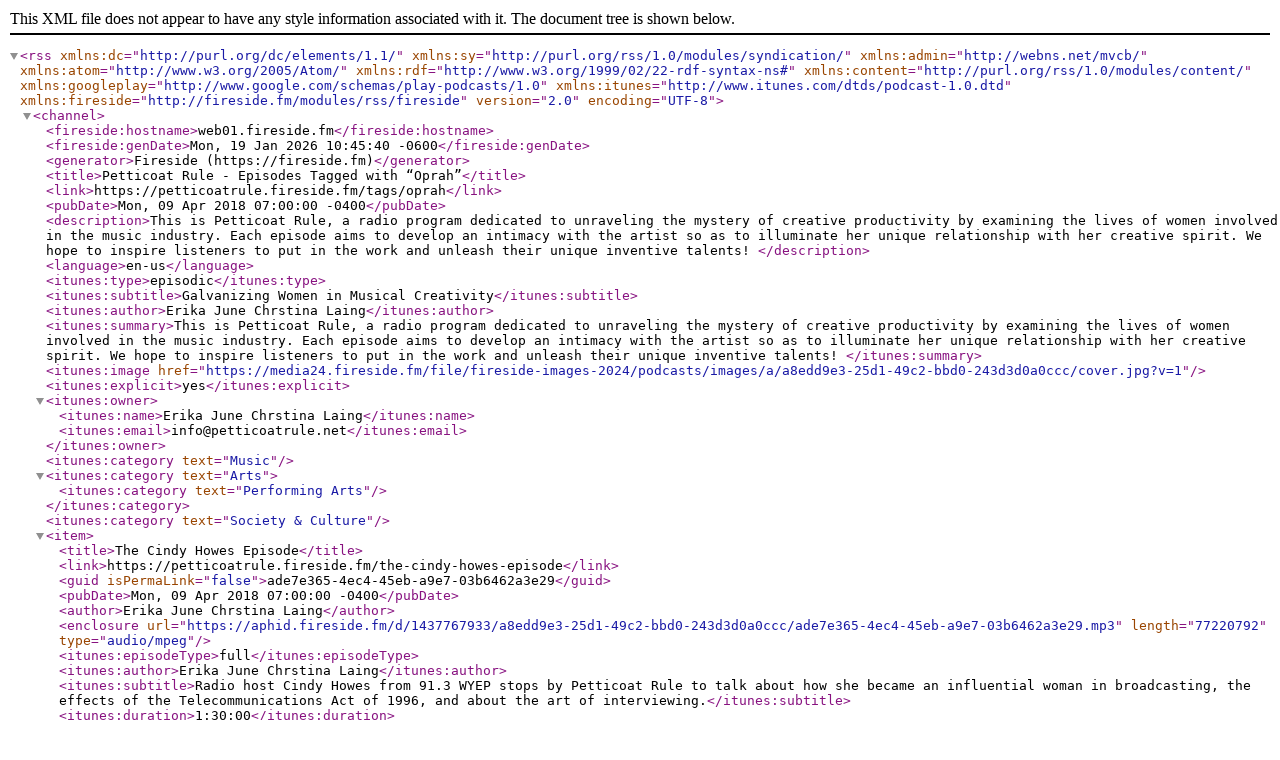

--- FILE ---
content_type: text/xml; charset=utf-8
request_url: https://petticoatrule.fireside.fm/tags/oprah/rss
body_size: 1754
content:
<?xml version="1.0" encoding="UTF-8"?>
<rss version="2.0" encoding="UTF-8" xmlns:dc="http://purl.org/dc/elements/1.1/" xmlns:sy="http://purl.org/rss/1.0/modules/syndication/" xmlns:admin="http://webns.net/mvcb/" xmlns:atom="http://www.w3.org/2005/Atom/" xmlns:rdf="http://www.w3.org/1999/02/22-rdf-syntax-ns#" xmlns:content="http://purl.org/rss/1.0/modules/content/" xmlns:googleplay="http://www.google.com/schemas/play-podcasts/1.0" xmlns:itunes="http://www.itunes.com/dtds/podcast-1.0.dtd" xmlns:fireside="http://fireside.fm/modules/rss/fireside">
  <channel>
    <fireside:hostname>web01.fireside.fm</fireside:hostname>
    <fireside:genDate>Mon, 19 Jan 2026 10:45:40 -0600</fireside:genDate>
    <generator>Fireside (https://fireside.fm)</generator>
    <title>Petticoat Rule - Episodes Tagged with “Oprah”</title>
    <link>https://petticoatrule.fireside.fm/tags/oprah</link>
    <pubDate>Mon, 09 Apr 2018 07:00:00 -0400</pubDate>
    <description>This is Petticoat Rule, a radio program dedicated to unraveling the mystery of creative productivity by examining the lives of women involved in the music industry.  Each episode aims to develop an intimacy with the artist so as to illuminate her unique relationship with her creative spirit.  We hope to inspire listeners to put in the work and unleash their unique inventive talents!
</description>
    <language>en-us</language>
    <itunes:type>episodic</itunes:type>
    <itunes:subtitle>Galvanizing Women in Musical Creativity</itunes:subtitle>
    <itunes:author>Erika June Chrstina Laing</itunes:author>
    <itunes:summary>This is Petticoat Rule, a radio program dedicated to unraveling the mystery of creative productivity by examining the lives of women involved in the music industry.  Each episode aims to develop an intimacy with the artist so as to illuminate her unique relationship with her creative spirit.  We hope to inspire listeners to put in the work and unleash their unique inventive talents!
</itunes:summary>
    <itunes:image href="https://media24.fireside.fm/file/fireside-images-2024/podcasts/images/a/a8edd9e3-25d1-49c2-bbd0-243d3d0a0ccc/cover.jpg?v=1"/>
    <itunes:explicit>yes</itunes:explicit>
    <itunes:owner>
      <itunes:name>Erika June Chrstina Laing</itunes:name>
      <itunes:email>info@petticoatrule.net</itunes:email>
    </itunes:owner>
<itunes:category text="Music"/>
<itunes:category text="Arts">
  <itunes:category text="Performing Arts"/>
</itunes:category>
<itunes:category text="Society &amp; Culture"/>
<item>
  <title>The Cindy Howes Episode</title>
  <link>https://petticoatrule.fireside.fm/the-cindy-howes-episode</link>
  <guid isPermaLink="false">ade7e365-4ec4-45eb-a9e7-03b6462a3e29</guid>
  <pubDate>Mon, 09 Apr 2018 07:00:00 -0400</pubDate>
  <author>Erika June Chrstina Laing</author>
  <enclosure url="https://aphid.fireside.fm/d/1437767933/a8edd9e3-25d1-49c2-bbd0-243d3d0a0ccc/ade7e365-4ec4-45eb-a9e7-03b6462a3e29.mp3" length="77220792" type="audio/mpeg"/>
  <itunes:episodeType>full</itunes:episodeType>
  <itunes:author>Erika June Chrstina Laing</itunes:author>
  <itunes:subtitle>Radio host Cindy Howes from 91.3 WYEP stops by Petticoat Rule to talk about how she became an influential woman in broadcasting, the effects of the Telecommunications Act of 1996, and about the art of interviewing.</itunes:subtitle>
  <itunes:duration>1:30:00</itunes:duration>
  <itunes:explicit>yes</itunes:explicit>
  <itunes:image href="https://media24.fireside.fm/file/fireside-images-2024/podcasts/images/a/a8edd9e3-25d1-49c2-bbd0-243d3d0a0ccc/cover.jpg?v=1"/>
  <description>Radio host Cindy Howes from 91.3 WYEP stops by Petticoat Rule to talk about how she became an influential woman in broadcasting, the effects of the Telecommunications Act of 1996, and about the art of interviewing. We also hear about her best celebrity encounters (and near-encounters!), as well as her early days as an award winning member of her school's Sheep Club!
&lt;br&gt;
SPOTIFY: The Cindy Howes Playlist

&lt;br&gt;
CREDITS:
Intro/Outro Tunes created in collaborative segment with Cindy, Erika, and Tara using a Korg Kaossilator Dynamic Phrase Synthesizer.
This project supported in part by a Seed Award from &lt;a href="http://www.sproutfund.org/"&gt;The Sprout Fund&lt;/a&gt;.
The producers would like to thank &lt;a href="http://www.riversedgepgh.com/"&gt;The River's Edge&lt;/a&gt; for providing the use of their studio space and equipment in the making of this episode. Special Guest: Cindy Howes.
</description>
  <content:encoded>
    <![CDATA[<p>Radio host Cindy Howes from 91.3 WYEP stops by Petticoat Rule to talk about how she became an influential woman in broadcasting, the effects of the Telecommunications Act of 1996, and about the art of interviewing. We also hear about her best celebrity encounters (and near-encounters!), as well as her early days as an award winning member of her school&#39;s Sheep Club!</p>

<p><br/><br>
SPOTIFY: The Cindy Howes Playlist</p>

<iframe src="https://open.spotify.com/embed/user/1213842583/playlist/6Xruo9yaorfk0IBSOXXDbZ" width="300" height="380" frameborder="0" allowtransparency="true" allow="encrypted-media"></iframe>

<p><br/><br>
CREDITS:<br>
Intro/Outro Tunes created in collaborative segment with Cindy, Erika, and Tara using a Korg Kaossilator Dynamic Phrase Synthesizer.</p>

<p>This project supported in part by a Seed Award from <a href="http://www.sproutfund.org/">The Sprout Fund</a>.<br>
The producers would like to thank <a href="http://www.riversedgepgh.com/">The River&#39;s Edge</a> for providing the use of their studio space and equipment in the making of this episode.</p><p>Special Guest: Cindy Howes.</p>]]>
  </content:encoded>
  <itunes:summary>
    <![CDATA[<p>Radio host Cindy Howes from 91.3 WYEP stops by Petticoat Rule to talk about how she became an influential woman in broadcasting, the effects of the Telecommunications Act of 1996, and about the art of interviewing. We also hear about her best celebrity encounters (and near-encounters!), as well as her early days as an award winning member of her school&#39;s Sheep Club!</p>

<p><br/><br>
SPOTIFY: The Cindy Howes Playlist</p>

<iframe src="https://open.spotify.com/embed/user/1213842583/playlist/6Xruo9yaorfk0IBSOXXDbZ" width="300" height="380" frameborder="0" allowtransparency="true" allow="encrypted-media"></iframe>

<p><br/><br>
CREDITS:<br>
Intro/Outro Tunes created in collaborative segment with Cindy, Erika, and Tara using a Korg Kaossilator Dynamic Phrase Synthesizer.</p>

<p>This project supported in part by a Seed Award from <a href="http://www.sproutfund.org/">The Sprout Fund</a>.<br>
The producers would like to thank <a href="http://www.riversedgepgh.com/">The River&#39;s Edge</a> for providing the use of their studio space and equipment in the making of this episode.</p><p>Special Guest: Cindy Howes.</p>]]>
  </itunes:summary>
</item>
  </channel>
</rss>
